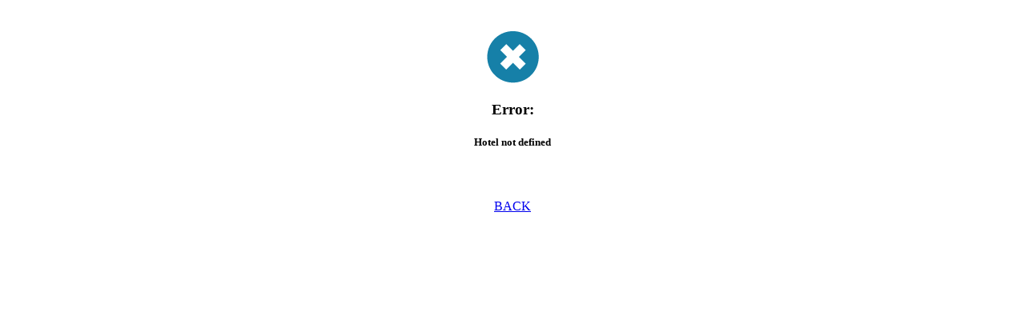

--- FILE ---
content_type: text/html;charset=UTF-8
request_url: https://booking.roomcloud.net/be/se1/comments.jsp?hotel=15803
body_size: 810
content:











<br>
<table cellpadding="0" cellspacing="0" border="0" align="center" top="10px"><tr><td id="round_left_top"></td><td id="box"></td><td id="round_right_top"></td></tr>
<tr><td id="box"></td>
<td id="box">
<table class="bg" border="0" width="100%" cellspacing="0" cellpadding="10" align="center">
<tr>
<td align="center">
<img src="https://static.g.roomcloud.net/roomcloud/images/css1/error.png" class="pageError hidden">
</td>
</tr>
<tr>
<td align="center" class="bg">
<h3>Error:</h3>
<h5>Hotel not defined</h5>
<br>
</td>
</tr>
<td align="center" class="bg">
<table align="center"><tr><td><a class="button_back button btn btn-info" href="javascript:history.back();"><div valign="middle" align="center">BACK</div></a></td></tr></table>
</td>
</tr>
</table>
</td>
<td id="box"></td></tr>
<tr><td id="round_left_bottom"></td><td id="box"></td><td id="round_right_bottom"></td></tr></table>
